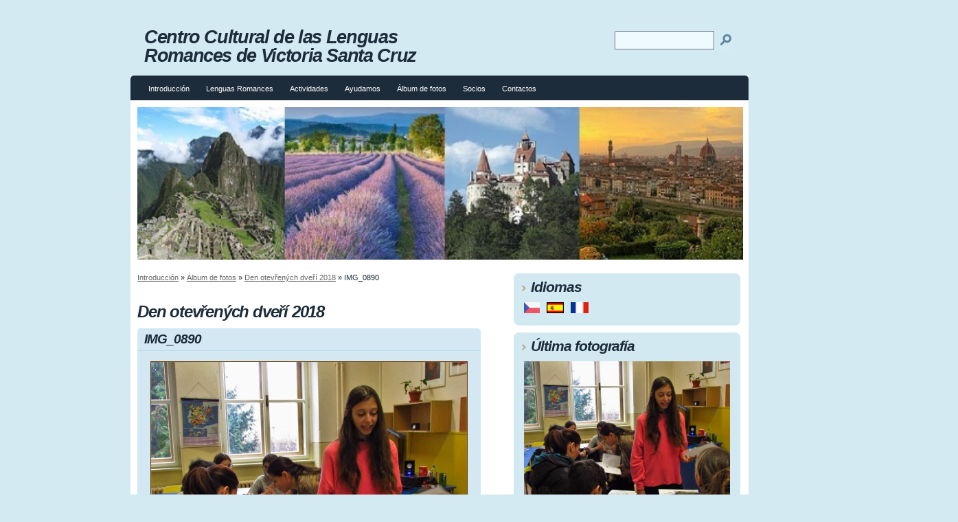

--- FILE ---
content_type: text/html; charset=UTF-8
request_url: https://www.romanske-jazyky.cz/esp/album/den-otevrenych-dveri-2018/img_0890.html
body_size: 4702
content:
<?xml version="1.0" encoding="utf-8"?>
<!DOCTYPE html PUBLIC "-//W3C//DTD XHTML 1.0 Transitional//EN" "http://www.w3.org/TR/xhtml1/DTD/xhtml1-transitional.dtd">
<html lang="es" xml:lang="es" xmlns="http://www.w3.org/1999/xhtml" xmlns:fb="http://ogp.me/ns/fb#">

    <head>
        <meta http-equiv="content-type" content="text/html; charset=utf-8" />
        <meta name="description" content="" />
        <meta name="keywords" content="" />
        <meta name="robots" content="all,follow" />
        <meta name="author" content="" />
        <meta name="viewport" content="width=device-width, initial-scale=1.0">
        <meta name="referrer" content="no-referrer-when-downgrade" id="referrer-policy-meta">
        <link href="/esp/rss/articles/data.xml" rel="alternate" type="application/rss+xml" title="Todos artículos" /><link href="/esp/rss/articles/photos.xml" rel="alternate" type="application/rss+xml" title="Fotografía" /><link href="/esp/rss/articles/comments.xml" rel="alternate" type="application/rss+xml" title="Comentarios" />
        <title>
            Centro Cultural de las Lenguas Romances de Victoria Santa Cruz - Álbum de fotos - Den otevřených dveří 2018 - IMG_0890
        </title>
        <link rel="stylesheet" href="https://s3a.estranky.cz/css/d1000000073.css?nc=364203153" type="text/css" /><style type="text/css">@media screen, projection {
	#header{ background:url(/img/ulogo.4.jpeg) no-repeat 10px 10px; }
}</style>
<link rel="stylesheet" href="//code.jquery.com/ui/1.12.1/themes/base/jquery-ui.css">
<script src="//code.jquery.com/jquery-1.12.4.js"></script>
<script src="//code.jquery.com/ui/1.12.1/jquery-ui.js"></script>
<script type="text/javascript" src="https://s3c.estranky.cz/js/ui.js?nc=1" id="index_script" ></script><meta property="og:title" content="IMG_0890" />
<meta property="og:type" content="article" />
<meta property="og:url" content="https://www.romanske-jazyky.cz/esp/album/den-otevrenych-dveri-2018/img_0890.html" />
<meta property="og:image" content="https://www.romanske-jazyky.cz/img/tiny/494.jpg" />
<meta property="og:site_name" content="Centro Cultural de las Lenguas Romances de Victoria Santa Cruz" />
<meta property="og:description" content="" />
			<script type="text/javascript">
				dataLayer = [{
					'subscription': 'true',
				}];
			</script>
			
    </head>
    <body class="">
        <!-- Wrapping the whole page, may have fixed or fluid width -->
        <div id="whole-page">
            

            <!-- Because of the matter of accessibility (text browsers,
            voice readers) we include a link leading to the page content and
            navigation } you'll probably want to hide them using display: none
            in your stylesheet -->

            <a href="#articles" class="accessibility-links">Va al contenido</a>
            <a href="#navigation" class="accessibility-links">Va al menu</a>

            <!-- We'll fill the document using horizontal rules thus separating
            the logical chunks of the document apart -->
            <hr />
             <div class="ads-leaderboard-top">
               
            </div>
            <div class="m-reklama-box-leaderboard-top">
               
            </div>

            <!-- Wrapping the document's visible part -->
            <div id="document">
                <div id="in-document">
                    <div class="reklama-box-skyscraper">
                      
                    </div>
                    <!-- body of the page -->
                    <div id="body">
                        <div id="nav-column">
                            <!-- Hamburger icon -->
                            <button type="button" class="menu-toggle" onclick="menuToggle()" id="menu-toggle">
                                <span></span>
                                <span></span>
                                <span></span>
                            </button>
                            <!-- Such navigation allows both horizontal and vertical rendering -->
<div id="navigation">
    <div class="inner_frame">
        <h2>Menu
            <span id="nav-decoration" class="decoration"></span>
        </h2>
        <nav>
            <menu class="menu-type-standard">
                <li class="">
  <a href="/esp/">Introducción</a>
     
</li>
<li class="">
  <a href="/esp/articulos/lenguas-romances/">Lenguas Romances</a>
     
</li>
<li class="">
  <a href="/esp/articulos/actividades/">Actividades</a>
     
</li>
<li class="">
  <a href="/esp/articulos/ayudamos/">Ayudamos</a>
     
</li>
<li class="">
  <a href="/esp/album/">Álbum de fotos</a>
     
</li>
<li class="">
  <a href="/esp/articulos/socios.html">Socios</a>
     
</li>
<li class="">
  <a href="/esp/articulos/contactos.html">Contactos</a>
     
</li>

            </menu>
        </nav>
        <div id="clear6" class="clear">
          &nbsp;
        </div>
    </div>
</div>
<!-- menu ending -->

                            <div id="clear2" class="clear">
                                &nbsp;
                            </div>
                            <hr />
                            <!-- header -->
  <div id="header">
     <div class="inner_frame">
        <!-- This construction allows easy image replacement -->
        <h1 class="head-left">
  <a href="https://www.romanske-jazyky.cz/esp/" title="Centro Cultural de las Lenguas Romances de Victoria Santa Cruz" >Centro Cultural de las Lenguas Romances de Victoria Santa Cruz</a>
  <span title="Centro Cultural de las Lenguas Romances de Victoria Santa Cruz">
  </span>
</h1>
        <div id="header-decoration" class="decoration">
        </div>
     </div>
  </div>
<!-- /header -->

                            <!-- Possible clearing elements (more through the document) -->
                            <div id="clear1" class="clear">
                                &nbsp;
                            </div>
                            <!-- main page content -->
                            <div id="content">
                                <!-- Breadcrumb navigation -->
<div id="breadcrumb-nav">
  <a href="/esp/">Introducción</a> &raquo; <a href="/esp/album/">Álbum de fotos</a> &raquo; <a href="/esp/album/den-otevrenych-dveri-2018/">Den otevřených dveří 2018</a> &raquo; <span>IMG_0890</span>
</div>
<hr />

                                <div class="m-reklama-box">
                                  
                                </div>
                                <script language="JavaScript" type="text/javascript">
  <!--
    index_setCookieData('index_curr_photo', 494);
  //-->
</script>

<div id="slide">
  <h2>Den otevřených dveří 2018</h2>
  <div id="click">
    <h3 id="photo_curr_title">IMG_0890</h3>
    <div class="slide-img">
      <a href="/esp/album/den-otevrenych-dveri-2018/img_0889.html" class="previous-photo"  id="photo_prev_a" title="predchádzajúca fotka"><span>&laquo;</span></a>  <!-- previous photo -->

      <a href="/esp/album/den-otevrenych-dveri-2018/img_0890.-.html" class="actual-photo" onclick="return index_photo_open(this,'_fullsize');" id="photo_curr_a"><img src="/img/mid/494/img_0890.jpg" alt="" width="460" height="345"  id="photo_curr_img" /></a>   <!-- actual shown photo -->

       
      <br /> <!-- clear -->
    </div>
    <p id="photo_curr_comment">
      
    </p>
    <div class="fb-like" data-href="https://www.romanske-jazyky.cz/esp/album/den-otevrenych-dveri-2018/img_0890.html" data-layout="standard" data-show-faces="true" data-action="like" data-share="false" data-colorscheme="light"></div>
  </div>
  <!-- TODO: javascript -->
<script type="text/javascript">
  <!--
    var index_ss_type = "small";
    var index_ss_nexthref = "/esp/album/den-otevrenych-dveri-2018/do.html";
    var index_ss_firsthref = "/esp/album/den-otevrenych-dveri-2018/do.html";
    index_ss_init ();
  //-->
</script>

  <div class="slidenav">
    <div class="back" id="photo_prev_div">
      <a href="/esp/album/den-otevrenych-dveri-2018/img_0889.html" id="photo_ns_prev_a">&larr; Predchádzajúce</a>

    </div>
    <div class="forward" id="photo_next_div">
       
    </div>
    <a href="/esp/album/den-otevrenych-dveri-2018/">Naspäť do zložky</a>
    <br />
  </div>
  
  <script type="text/javascript">
    <!--
      index_photo_init ();
    //-->
  </script>
</div>


                                <div id="decoration1" class="decoration">
                                </div>
                                <div id="decoration2" class="decoration">
                                </div>
                                <!-- /Meant for additional graphics inside the body of the page -->
                            </div>
    
                            <!-- /main page content -->

                            <!-- Side column left/right -->
                            <div class="column">
                                <!-- Inner column -->
                                <div class="inner_frame inner-column">
                                    
                                    <!-- Languages -->
  <div id="languages" class="section">
    <h2>Idiomas
      <span id="nav-languages" class="decoration"></span>
    </h2>
    <div class="inner_frame">
      <a href="/"><img src="//www005.estranky.cz/resources/estranky.cz/global/img/flags/cz.png" alt = "Čeština"  /></a><a href="/esp/"><img src="/img/flags/flag.2.1403004901.gif" alt = "Español"  /></a><a href="/frs/"><img src="/img/flags/flag.3.1403005484.gif" alt = "Français"  /></a>
    </div>
  </div>
<!-- /Languages -->
<hr />

                                    
                                    
                                    
                                    <!-- Last photo -->
  <div id="last-photo" class="section">
    <h2>Última fotografía
      <span id="last-photo-decoration" class="decoration">
      </span></h2>
    <div class="inner_frame">
      <div class="wrap-of-wrap">
        <div class="wrap-of-photo">
          <a href="/esp/album/den-otevrenych-dveri-2018/">
            <img src="/img/mid/494/img_0890.jpg" alt="IMG_0890" width="75" height="56" /></a>
        </div>
      </div>
      <span>
        <a href="/esp/album/den-otevrenych-dveri-2018/">Den otevřených dveří 2018</a>
      </span>
    </div>
  </div>
<!-- /Last photo -->
<hr />

                                    
                                    
                                    
                                    
                                    
                                    
                                    
                                    
                                    <!-- Search -->
  <div id="search" class="section">
    <h2>Busca
      <span id="search-decoration" class="decoration">
      </span></h2>
    <div class="inner_frame">
      <form action="https://katalog.estranky.cz/" method="post">
        <fieldset>
          <input type="hidden" id="uid" name="uid" value="1286753" />
          <input name="key" id="key" />
          <br />
          <span class="clButton">
            <input type="submit" id="sendsearch" value="Buscar" />
          </span>
        </fieldset>
      </form>
    </div>
  </div>
<!-- /Search -->
<hr />

                                    <!-- Archive -->
  <div id="calendar" class="section">
    <h2>Archivo
      <span id="archive-decoration" class="decoration">
      </span></h2>
    <div class="inner_frame">
      <!-- Keeping in mind people with disabilities (summary, caption) as well as worshipers of semantic web -->
      <table summary="Tabuľka predstavuje kalendár, ktorý slúži k listovaniu podľa dátumu.">
        <!-- You should hide caption using CSS -->
        <caption>
          Calendario
        </caption>
        <tbody>
  <tr id="archive-small">
    <td class="archive-nav-l"><a href="/esp/archivo/m/2025/05/01/">&lt;&lt;</a></td>
    <td colspan="5" class="archive-nav-c">junio / 2025</td>
    <td class="archive-nav-r">&gt;&gt;</td>
  </tr>
</tbody>

      </table>
    </div>
  </div>
<!-- /Archive -->
<hr />

                                    <!-- RSS -->
  <div id="rss-nav" class="section">
    <h2>RSS
      <span id="rss-nav-decoration" class="decoration">
      </span></h2>
    <div class="inner_frame">
      <ul>
        <li>
          <a href="/esp/archivo/rss/">
            Resúmen de los fuentes</a></li>
      </ul>
    </div>
  </div>
<!-- /RSS -->
<hr />

                                    <!-- Stats -->
  <div id="stats" class="section">
    <h2>Estadística
      <span id="stats-decoration" class="decoration">
      </span></h2>
    <div class="inner_frame">
      <!-- Keeping in mind people with disabilities (summary, caption) as well as worshipers of semantic web -->
      <table summary="Estadística">

        <tfoot>
          <tr>
            <th scope="row">Online:</th>
            <td>9</td>
          </tr>
        </tfoot>

        <tbody>
          <tr>
            <th scope="row">En total:</th>
            <td>1053842</td>
          </tr>
          <tr>
            <th scope="row">Mes:</th>
            <td>22666</td>
          </tr>
          <tr>
            <th scope="row">Día:</th>
            <td>743</td>
          </tr>
        </tbody>
      </table>
    </div>
  </div>
<!-- Stats -->
<hr />
                                </div>
                                <!-- /Inner column -->

                                <div id="clear4" class="clear">
                                    &nbsp;
                                </div>

                            </div>
                            <!-- konci first column -->
                        </div>
                    </div>
                    <!-- /body -->
                    <div id="clear5" class="clear">
                        &nbsp;
                    </div>
                    <hr />
                                    <!-- Footer -->
                <div id="footer">
                    <div class="inner_frame">
                        <p>
                            &copy; 2025 eStránky.cz <span class="hide">|</span> <a class="promolink promolink-paid" href="//www.estranky.cz/" title="Tvorba webových stránek zdarma, jednoduše a do 5 minut."><strong>Tvorba webových stránek</strong></a> 
                             | <a class="rss" href="/esp/archivo/rss/">RSS</a>
                            
                            
                            
                            
                            
                        </p>
                        
                        
                    </div>
                </div>
                <!-- /Footer -->

                    <div id="clear7" class="clear">
                        &nbsp;
                    </div>
                    <div id="decoration3" class="decoration">
                    </div>
                    <div id="decoration4" class="decoration">
                    </div>
                    <!-- /Meant for additional graphics inside the document -->
                </div>
            </div>
            <div id="decoration5" class="decoration">
            </div>
            <div id="decoration6" class="decoration">
            </div>
            <!-- /Meant for additional graphics inside the page -->
            <!-- block for board position-->
        </div>
        <div id="fb-root"></div>
<script async defer src="https://connect.facebook.net/cs_CZ/sdk.js#xfbml=1&version=v3.2&appId=979412989240140&autoLogAppEvents=1"></script><!-- NO GEMIUS -->
        
    </body>
</html>